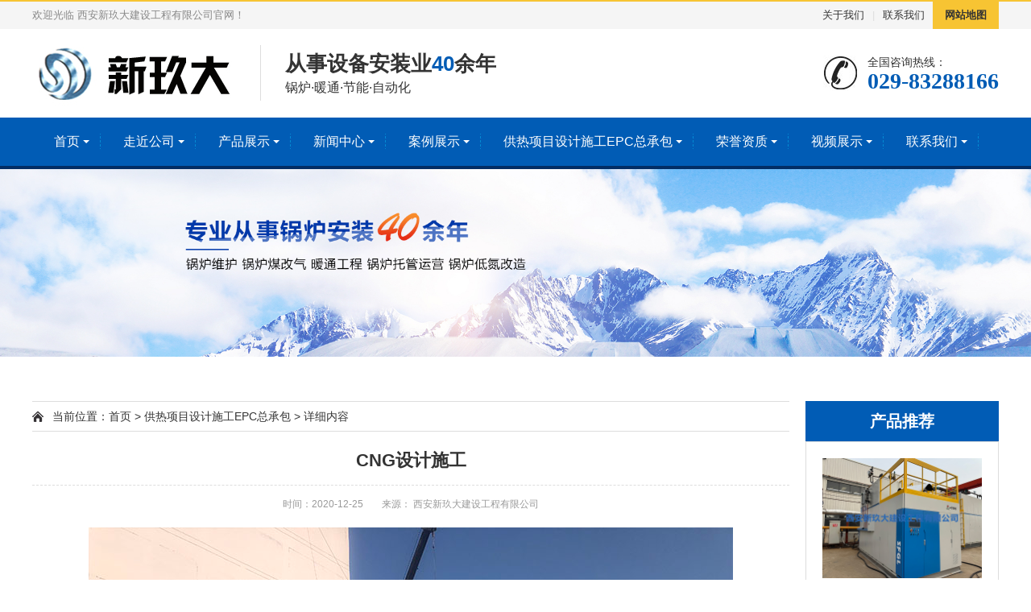

--- FILE ---
content_type: text/html
request_url: http://www.jiudaxa.com/cases/212.html
body_size: 3302
content:
<!DOCTYPE html>
<html lang="zh-CN">
<head>
<meta charset="gb2312">
<meta http-equiv="X-UA-Compatible" content="IE=edge,chrome=1"/>
<meta name="renderer" content="webkit|ie-comp|ie-stand" />
<meta name="viewport" content="width=device-width, initial-scale=1.0, maximum-scale=1.0, user-scalable=0">
<meta http-equiv="Cache-Control" content="no-transform"/>
<meta name="applicable-device" content="pc">
<meta name="MobileOptimized" content="width"/>
<meta name="HandheldFriendly" content="true"/>
<title>CNG设计施工 -  西安新玖大建设工程有限公司</title>
<meta name="keywords" content="西安锅炉厂家,西安压力管道设计,西安压力容器安装改造维修,西安集成式热泵机组,西安换热站设计安装" />
<meta name="description" content="西安新玖大建设工程有限公司专业从事热力生产供应与服务，锅炉的销售、安装与维修，中央空调的销售与安装，换热站，自动化控制系统的设计与安装，压力管道，压力容器的安装，机电设备，仪表阀门，水泵，各类安装工程配套辅材的销售等，欢迎咨询！" />
<link rel="stylesheet" href="/template/XY011/css/animate.min.css">
<link rel="stylesheet" href="/template/XY011/css/swiper.min.css">
<link rel="stylesheet" href="/template/XY011/css/style.css">
<script src="/template/XY011/js/jquery.min.js"></script>
<script src="/template/XY011/js/wow.min.js"></script>
<script src="/template/XY011/js/swiper.min.js"></script>
<script src="/template/XY011/js/js.js"></script>
</head>
<body>
<div class="header">
  <div class="topbar">
    <div class="container">
      <ul>
        <li><a href="/about">关于我们</a></li>
        <li class="pipe">|</li>
        <li><a href="/contact">联系我们</a></li>
        <li class="c"><a href="/sitemap.xml">网站地图</a></li>
      </ul>
      <span>欢迎光临 西安新玖大建设工程有限公司官网！</span> </div>
  </div>
  <div class="container clearfix"> <a href="javascript:;" class="menu-btn"><span></span></a>
    <div class="logo img-center"><a href="/" title=" 西安新玖大建设工程有限公司"><img src="/uploads/logo/20241213023317.jpg" alt=" 西安新玖大建设工程有限公司"></a></div>
    <div class="text"><strong>从事设备安装业<span>40</span>余年</strong>锅炉·暖通·节能·自动化</div>
    <div class="tel">全国咨询热线：<strong>029-83288166</strong></div>
  </div>
  <div class="nav">
    <div class="container">
      <ul>
        
        <li class="dropdown "><i class="arr"></i><a href="/">首页</a>
			<div class="dropdown-box">
            
            </div>
        </li>
		
        <li class="dropdown "><i class="arr"></i><a href="/about">走近公司</a>
			<div class="dropdown-box">
            
            </div>
        </li>
		
        <li class="dropdown "><i class="arr"></i><a href="/supply">产品展示</a>
			<div class="dropdown-box">
            
            </div>
        </li>
		
        <li class="dropdown "><i class="arr"></i><a href="/news">新闻中心</a>
			<div class="dropdown-box">
            
            </div>
        </li>
		
        <li class="dropdown "><i class="arr"></i><a href="/cases">案例展示</a>
			<div class="dropdown-box">
            
            </div>
        </li>
		
        <li class="dropdown "><i class="arr"></i><a href="/cases/grxmsjsgepczcb">供热项目设计施工EPC总承包</a>
			<div class="dropdown-box">
            
            <p><a href="http://www.jiudaxa.com/cases/210.html">锅炉房设计</a></p>
            
            <p><a href="http://www.jiudaxa.com/cases/211.html">LNG设计施工</a></p>
            
            <p><a href="http://www.jiudaxa.com/cases/212.html">CNG设计施</a></p>
            
            </div>
        </li>
		
        <li class="dropdown "><i class="arr"></i><a href="/cases/ryzz/">荣誉资质</a>
			<div class="dropdown-box">
            
            </div>
        </li>
		
        <li class="dropdown "><i class="arr"></i><a href="https://view.vgoyun.com/#/panoview/64048">视频展示</a>
			<div class="dropdown-box">
            
            </div>
        </li>
		
        <li class="dropdown "><i class="arr"></i><a href="/contact">联系我们</a>
			<div class="dropdown-box">
            
            </div>
        </li>
		
      </ul>
    </div>
  </div>
</div>
<div class="banner-sub nypcbanner"><img src="/template/XY011/images/nybanner.jpg"/></div>
<div class="banner-sub nyydbanner"><img src="/template/XY011/images/nyydbanner.jpg"/></div>



<div class="container">
  <div class="ct2 clearfix">
    <div class="ct2-sd ct2-sd-right">
      <div class="panel-sd">
        <div class="tit">产品推荐</div>
        <div class="bd">
          <ul class="list-3">
			
            <li><a href="/supply/402.html" title="水冷全预混蒸汽锅炉">
              <div class="img-center"><img src="/uploads/cp/20250812111431.jpg" alt="水冷全预混蒸汽锅炉"></div>
              <div class="text">水冷全预混蒸汽锅炉</div>
              </a>
			</li>
		    
            <li><a href="/supply/401.html" title="NLSS水冷全预混蒸汽锅炉">
              <div class="img-center"><img src="/uploads/cp/20250812111700.jpg" alt="NLSS水冷全预混蒸汽锅炉"></div>
              <div class="text">NLSS水冷全预混蒸汽锅炉</div>
              </a>
			</li>
		    
          </ul>
        </div>
      </div>
      <div class="panel-sd">
        <div class="tit">相关常见百科</div>
        <div class="bd">
          <ul class="list-7" id="main1_middle">
			
			<li><a href="/news/221.html" title="网站互联网广告法免责声明"><span><script type="text/javascript">
		    var i=document.getElementById("main1_middle").getElementsByTagName("li").length;
			document.write(i);   	
		  </script></span>网站互联网广告法免责声明</a><span></li>
			
			<li><a href="/news/220.html" title="工业蒸汽锅炉的工作原理解析"><span><script type="text/javascript">
		    var i=document.getElementById("main1_middle").getElementsByTagName("li").length;
			document.write(i);   	
		  </script></span>工业蒸汽锅炉的工作原理解析</a><span></li>
			
			<li><a href="/news/219.html" title="锅炉房设计与安装：热规划到验收指南"><span><script type="text/javascript">
		    var i=document.getElementById("main1_middle").getElementsByTagName("li").length;
			document.write(i);   	
		  </script></span>锅炉房设计与安装：热规划到验收指南</a><span></li>
			
			<li><a href="/news/218.html" title="蒸汽发生器生产流程解析"><span><script type="text/javascript">
		    var i=document.getElementById("main1_middle").getElementsByTagName("li").length;
			document.write(i);   	
		  </script></span>蒸汽发生器生产流程解析</a><span></li>
			
			<li><a href="/news/217.html" title="压力管道管材选择原则与介质条件影响分析"><span><script type="text/javascript">
		    var i=document.getElementById("main1_middle").getElementsByTagName("li").length;
			document.write(i);   	
		  </script></span>压力管道管材选择原则与介质条件影响分析</a><span></li>
			
          </ul>
        </div>
      </div>
    </div>
    <div class="ct2-mn ct2-mn-left">
      <div class="position">当前位置：<a href="/">首页</a> &gt; <a href="/cases/grxmsjsgepczcb/">供热项目设计施工EPC总承包</a> &gt; 详细内容 </div>
      <div class="content-title">
        <h1>CNG设计施工</h1>
        <p> <span>时间：2020-12-25</span> <span>来源： 西安新玖大建设工程有限公司</span> </p>
      </div>
      <div class="content-body"><img src="/uploads/cases/20201225024845.jpg" alt=""></p>
</div>
      <ul class="content-exp">
        <li>上一篇：<a href="213.html">压力容器安装</a> </li>
        <li>下一篇：<a href="211.html">LNG设计施工</a> </li>
      </ul>
    </div>
  </div>
</div>
<div class="footer">
  <div class="container clearfix">
   <div class="footer-ewm">
	<div class="img-center">
		<img src="/uploads/image/20180323/20180323153354_8472.jpg" width="200" height="200" alt="" /> 
	</div>
	<p>
		微信扫一扫
	</p>
</div>
<div class="footer-ewm">
	<div class="img-center">
		<img src="/uploads/image/20241216/20241216160634_1589.jpg" alt="" /> 
	</div>
	<p>
		抖音号：710682112
	</p>
</div>
    <div class="footer-logo img-center"><img src="/uploads/logo/20241213023317.jpg" /></div>
    <div class="footer-info">
      <p> 西安新玖大建设工程有限公司 备案号：<a href=" http://beian.miit.gov.cn/" target="_blank"> 陕ICP备2021002269号-2 </a></p>
      <p>电话：029-83288166 传真：029-83288166</p>
      <p>邮箱：13609262599@163.com  地址：西安市碑林区火炬路24号</p>
	  <p></p>
    </div>
  </div>
  <div class="footer-link">
    <div class="container">
		
		<a href="/">首页</a> <span>|</span>
		
		<a href="/about">走近公司</a> <span>|</span>
		
		<a href="/supply">产品展示</a> <span>|</span>
		
		<a href="/news">新闻中心</a> <span>|</span>
		
		<a href="/cases">案例展示</a> <span>|</span>
		
		<a href="/cases/grxmsjsgepczcb">供热项目设计施工EPC总承包</a> <span>|</span>
		
		<a href="/cases/ryzz/">荣誉资质</a> <span>|</span>
		
		<a href="https://view.vgoyun.com/#/panoview/64048">视频展示</a> <span>|</span>
		
		<a href="/contact">联系我们</a> <span>|</span>
		
	</div>
  </div>
</div>


<div class="yunu-footer-fix">
  <ul class="clearfix">
    <li><a href="tel:13609262599"><i class="i1"></i>电话咨询</a></li>
    <li><a href="/supply"><i class="i2"></i>产品展示</a></li> 
    <li><a href="/news"><i class="i3"></i>新闻资讯</a></li>
    <li><a href="/"><i class="i4"></i>网站首页</a></li>
  </ul>
</div>
</body>
</html>


--- FILE ---
content_type: application/x-javascript
request_url: http://www.jiudaxa.com/template/XY011/js/js.js
body_size: 1223
content:
$(function () {
    new WOW().init();

    $('.hform').find('form').submit(function () {
        var val = $(this).find('input').val();
        if (!val) {
            alert('璇疯緭鍏ュ叧閿瓧');
            return false
        }
    });

    $('.menu-btn').on('click', function () {
        $('.header').find('.nav').toggle();
    });

    $('.sc-btn').on('click', function () {
        $('.header').find('.sc-form').toggle();
    });

    if ($(window).width() > 991) {
        $('.dropdown').hover(function () {
            $(this).addClass('open');
        }, function () {
            $(this).removeClass('open');
        });
    } else {
        $('.dropdown').find('.arr').on('click', function () {
            $(this).parent().toggleClass('open');
        });
    }

    $('.lanmu').find('.arr').on('click', function () {
        $(this).parent().toggleClass('open');
    });

    // // 鍙充晶婊戝姩杩斿洖椤堕儴
    // var time;
    // var $kefu = $('.kefu');
    // var $c = $kefu.find('#kefu');
    // $kefu.css({
    //     'marginTop': -($kefu.height() / 2)
    // });
    // $c.find('li').on({
    //     'mouseenter': function () {
    //         var scope = this;
    //         time = setTimeout(function () {
    //             var divDom = $(scope).children('div');
    //             var maxWidth = divDom.width();
    //             $(scope).stop().animate({
    //                 left: 77 - maxWidth
    //             }, 'normal', function () {
    //                 var pic = $(scope).find('.kefu-weixin-pic');
    //                 if (pic.length > 0) {
    //                     pic.show();
    //                 }
    //             });
    //         }, 100);
    //     },
    //     'mouseleave': function () {
    //         var pic = $(this).find('.kefu-weixin-pic');
    //         if (pic.length > 0) {
    //             pic.hide();
    //         }
    //         clearTimeout(time);
    //         $(this).stop().animate({
    //             left: 0
    //         }, 'normal', function () {
    //         });
    //     }
    // });
    // $(window).scroll(function () {
    //     var scrollTop = document.documentElement.scrollTop || window.pageYOffset || document.body.scrollTop;
    //     var eltop = $c.find('.kefu-ftop');
    //     if (scrollTop > 0) {
    //         eltop.show();
    //     } else {
    //         eltop.hide();
    //     }
    // });
    // $c.find('.kefu-ftop').click(function () {
    //     var scrollTop = document.documentElement.scrollTop || window.pageYOffset || document.body.scrollTop;
    //     if (scrollTop > 0) {
    //         $('html,body').animate({
    //             scrollTop: 0
    //         }, 'slow');
    //     }
    // });


       // 瀹㈡湇
    $('.kf .kf-side').click(function(){
        //$('.kf').animate({ right: '-208' }, "slow");
        var rt = $('.kf').css("right");
        //alert(rt);
        var num = parseInt(rt);
        //alert(num);
        if(num < 0){
            $('.kf').animate({ right: '20px' }, "slow");
            $('.kf .kf-side span.arrow').addClass('on');
        }else{
            $('.kf').animate({ right: '-208px' }, "slow");
            $('.kf .kf-side span.arrow').removeClass('on');
        }
    });
    $('.kt-top span.close').click(function(){
        $('.kf').animate({ right: '-208px' }, "slow");
    });

    //杩斿洖椤堕儴
    $('.kf .backTop').click(function() {
        $("html,body").stop().animate({ scrollTop: '0' }, 500);
    });

    
});
